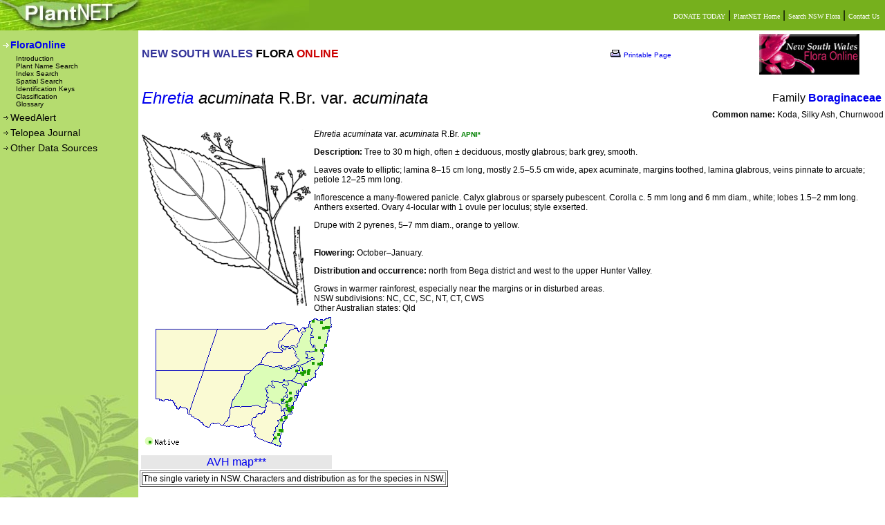

--- FILE ---
content_type: text/html; charset=utf-8
request_url: https://plantnet.rbgsyd.nsw.gov.au/cgi-bin/NSWfl.pl?page=nswfl&lvl=in&name=Ehretia~acuminata~var.+acuminata
body_size: 9812
content:
<HTML>
<HEAD><TITLE>PlantNET - FloraOnline</TITLE>

<link rel="stylesheet" media="screen" type="text/css" href="/screen.css">
<link rel="stylesheet" media="print" type="text/css" href="/print.css">

<script>
 (function(i,s,o,g,r,a,m){i['GoogleAnalyticsObject']=r;i[r]=i[r]||function(){
 (i[r].q=i[r].q||[]).push(arguments)},i[r].l=1*new Date();a=s.createElement(o),
 m=s.getElementsByTagName(o)[0];a.async=1;a.src=g;m.parentNode.insertBefore(a,m)
 })(window,document,'script','//www.google-analytics.com/analytics.js','ga');

 ga('create', 'UA-68776843-1', 'auto');
 ga('send', 'pageview');

</script>


<script language="JavaScript" type="text/javascript">
<!--
// javascript:window.history.forward(1);
var newwindow;
function glosspop(url)
{
        newwindow=window.open(url,'gloss','height=200,width=745,left=0,top=0,resizable=yes,scrollbars=yes');
        if (window.focus) {newwindow.focus()}
}
//-->
</script>



</HEAD>
<BODY class="pagemargins">

<!-- start header-->
 
<table class="hide" width="100%" border="0" cellpadding="0" cellspacing="0" >
<tr height="44">
<td width="200"><a href=".."><img src="../images/topnav1.jpg" border="0" alt="PlantNET Home"></a></td>
<td align="right" nowrap background="../images/topnav2.jpg" style="background-repeat:no-repeat" bgcolor="#76B01D">
        <a href="https://www.botanicgardens.org.au/donate"><font class="lnk1">DONATE TODAY</font></a> | 
        <a href="http://plantnet.rbgsyd.nsw.gov.au"><font class="lnk1">PlantNET Home</font></a> | 
<!--    <a href="http://www.rbgsyd.nsw.gov.au"><font class="lnk1">The Royal Botanic Gardens & Domain Trust</font></a> | --> 
        <a href="../search/simple.htm"><font class="lnk1">Search NSW Flora</font></a> |
        <a href="mailto:flora@rbgsyd.nsw.gov.au"><font class="lnk1">Contact Us</font></a> &nbsp;
</td>
</tr>
</table>
<!-- end header-->

<!-- start left NAV bar -->
<table width="100%" height=90% border="0" cellpadding="0" cellspacing="0" >

<tr>

  <td class=hide width="200" rowspan="2" valign="top" bgcolor="#B5DC6F" background="../images/acacia.jpg" style="background-repeat:no-repeat;background-position:bottom left">
  
  <table border="0" width="200" cellspacing="0" cellpadding="3">
  <tr height="10"><td></td></tr>
  <tr>
  <td><img src="../images/nav_arrow1.gif"><a href="../floraonline.htm"><font class="menu" onmouseover="this.style.color='white'" onmouseout="this.style.color='#FFFFFF'">FloraOnline</font></a></td>
  </tr>
  <tr><td>
  	<table border="0" cellspacing="0" cellpadding="0">
  	<tr>    
  	
  	<td width="20" align="right"></td>
  	<td height="15"> 
  	<a href="../floraonline.htm"><font class="menu2"  onmouseover="this.style.color='white'"  onmouseout="this.style.color='#000000'">Introduction</font></a><br>
  	<a href="../search/simple.htm"><font class="menu2"  onmouseover="this.style.color='white'"  onmouseout="this.style.color='#000000'">Plant Name Search</font></a><br>
  	<a href="../search/indexsearch.htm"><font class="menu2"  onmouseover="this.style.color='white'"  onmouseout="this.style.color='#000000'">Index Search</font></a><br>
  	<a href="../search/spatial.htm"><font class="menu2"  onmouseover="this.style.color='white'"  onmouseout="this.style.color='#000000'">Spatial Search</font></a><br>
  	<a href="../trad_keys.htm"><font class="menu2"  onmouseover="this.style.color='white'"  onmouseout="this.style.color='#000000'">Identification Keys</font></a><br>
  	<a href="../classification.htm"><font class="menu2"  onmouseover="this.style.color='white'"  onmouseout="this.style.color='#000000'">Classification</font></a><br>
       <a target="_blank" href="NSWfl.pl?page=nswfl&glossary=yes&alpha=A"><font class="menu2"  onmouseover="this.style.color='white'"  onmouseout="this.style.color='#000000'">Glossary</font></a><br>
	</tr>
  	</table>
  </td>  </tr>
  <!--
  <tr>
  <td><img src="../images/nav_arrow.gif"><a href="../search/herblink.htm"><font class="menu1"  onmouseover="this.style.color='white'"  onmouseout="this.style.color='black'">HerbLink (Type Images)</font></a></td>
  </tr>
  -->
  <tr>
  <td><img src="../images/nav_arrow.gif"><a href="../WeedAlert"><font class="menu1"  onmouseover="this.style.color='white'"  onmouseout="this.style.color='black'">WeedAlert</font></a></td>
 </tr> 
  
  <tr>
  <td><img src="../images/nav_arrow.gif"><a href="../Telopea/index.php"><font class="menu1"  onmouseover="this.style.color='white'" onmouseout="this.style.color='black'">Telopea Journal</font></a></td>
  </tr>
 
  <tr>
  <td><img src="../images/nav_arrow.gif"><a href="../other2.htm"><font class="menu1"  onmouseover="this.style.color='white'"  onmouseout="this.style.color='black'">Other Data Sources</font></a></td>
  </tr>

  </table>
  </td>

<!-- end left NAV bar -->  
<!-- start body text -->   
  <td valign="top">
<!-- web2printer:start -->
    <table border="0" cellpadding="0" width="100%" height="100%" class="normal">
	<tr valign="top"><td>
  	<table width="100%" border="0"><tr>
   	  <td><B><font color="#333399">NEW SOUTH WALES</font> FLORA <font face="Arial" color="#cc0000">ONLINE</font></B></td>
<!-- web2printer:end -->
	  <td class=hide><img src="/web2printer/print.gif" border="0">
<a href="/web2printer/web2printer4.php?img=0&lnk=3&style=/style.css" target="_blank "><font size=-2>Printable Page</font></a>
	  </td>
<!-- web2printer:start -->
   	  <td width="150"><img border="0" src="../images/floraonline_logo_xs.jpg"></td>
   	  <td width="23"></td>
   	</tr></table>

<!-- #%# -->
<!-- Notice -->
<!-- #%# -->

<br>
<!-- ******************** end header file ********************  -->

<table width=100%><tr><td class=head2><i><a href=/cgi-bin/NSWfl.pl?page=nswfl&lvl=gn&name=Ehretia>Ehretia</a> acuminata</i> R.Br. <i></i>var.<i> acuminata</i> </td><td align=right>Family <b><a href=/cgi-bin/NSWfl.pl?page=nswfl&lvl=fm&name=Boraginaceae>Boraginaceae</a></b></td></tr></table>
<div align=right><b>Common name:</b> Koda, Silky Ash, Churnwood</div><br>
<i>Ehretia acuminata </i>var.<i> acuminata</i> R.Br.<a href=https://biodiversity.org.au/nsl/services/search/names?product=apni&tree.id=&name=Ehretia+acuminata+var.+acuminata&inc._scientific=&inc._scientific=on&inc._cultivar=&inc._other=&max=100&display=apni&search=true><font color=green size=1><b> APNI* </b></font></a><img border="0" align="left" src="../HerbLink/multimedia/34/099/17485.png">
<p><b>Description:</b> Tree to 30 m high, often &plusmn; deciduous, mostly glabrous; bark grey, smooth.
<p>Leaves ovate to elliptic; lamina 8&ndash;15 cm long, mostly 2.5&ndash;5.5 cm wide, apex acuminate, margins toothed, lamina glabrous, veins pinnate to arcuate; petiole 12&ndash;25 mm long.
<p>Inflorescence a many-flowered panicle. Calyx glabrous or sparsely pubescent. Corolla c. 5 mm long and 6 mm diam., white; lobes 1.5&ndash;2 mm long. Anthers exserted. Ovary 4-locular with 1 ovule per loculus; style exserted.
<p>Drupe with 2 pyrenes, 5&ndash;7 mm diam., orange to yellow.
<p clear=all><br><b>Flowering:</b> October&ndash;January.
<p><b>Distribution and occurrence:</b> north from Bega district and west to the upper Hunter Valley.<p>Grows in warmer rainforest, especially near the margins or in disturbed areas.<br>
NSW subdivisions: NC, CC, SC, NT, CT, CWS<br> 
Other Australian states: Qld
<table align=left><tr><td colspan=2><img align=left alt=""align=left src="/avh/tmp/NSWsubmap46104412270.png"></td></tr><tr >
<td width="38%" align=center bgcolor=#E7E7E7>
<a href=https://avh.ala.org.au/occurrences/search?q=taxa%3A%22Ehretia+acuminata+var.+acuminata%22#mapView>AVH map***</a>
</td>
<td>
</td></tr>
</table><br>
<br clear=all>
<table border=1 class=tabletext><tr><td>The single variety in NSW. Characters and distribution as for the species in NSW.</td></tr></table>
<br><font size=1><font color=green><b> APNI* </b></font>Provides a link to the Australian Plant Name Index (hosted by the <a href=https://www.anbg.gov.au/gardens/>Australian National Botanic Gardens</a>) for comprehensive bibliographic data<br>***The AVH map option provides a detailed interactive Australia wide distribution map drawn from collections held by all major Australian herbaria participating in the <a href=https://www.chah.gov.au/avh/>Australian Virtual Herbarium</a> project.
<br>
<!--  **************** start footer file **************** -->
</td>
<!-- end body text --> 
</tr>
    
 <!-- start footer-->

<!-- <tr valign="bottom"> -->
<!--    <td>   -->
<!--        <table class="txt1" valign="bottom" align="right" border="0" cellspacing="0" cellpadding="0"> -->
<!--        <tr align="right" valign="middle"> -->
<!--        <tr> -->
<!--        <td><img align="right" src="../images/rbglogo_sm.gif"></td> -->
<!--        <td align="center" nowrap> -->
<!--        Compiled and edited by staff of the National Herbarium of New South Wales<br> -->
<!--          &#169 1999 &#150; 2011 The Royal Botanic Gardens &amp; Domain Trust, Sydney Australia</td> -->
<!--             <td width="10">&nbsp;</td> -->
<!--            </tr> -->
<!--        </table> -->
<!--    </td> -->
<!-- </tr> -->
</table>
</td></tr></table>

<!-- web2printer:end -->
<table width="100%" border="0" cellspacing="0" cellpadding="0">
<tr height="35" bgcolor="#303030">
   <td nowrap>
	<span class="lnk1">&nbsp;
	<a class="lnk1" href="../privacy.html">Privacy </a> |
	<a class="lnk1" href="../copyright.html">Copyright </a> |
	<a class="lnk1" href="../disclaimer.html">Disclaimer </a> |
	<a class="lnk1" href="../about.html" >About PlantNET </a> |
	<a class="lnk1" href="../cite.html">Cite PlantNET </a>&nbsp;&nbsp;&nbsp;
	</span>
   </td>
   
   <td align="right">
   	<a href="https://www.rbgsyd.nsw.gov.au/science/national-herbarium-of-new-south-wales"><img src="../images/bgt_logo.jpg" border="0"></a>&nbsp;
   </td>
</tr>
<!-- end footer-->


</table>
</body>
</html>


--- FILE ---
content_type: text/css
request_url: https://plantnet.rbgsyd.nsw.gov.au/screen.css
body_size: 1969
content:
h3 {font-family:arial;color:"#333399";font-size:18}
h4 {font-family:arial;color:"#333399";font-size:16}
h5 {font-family:arial;color:"#333399";font-size:12}
h6 {font-family:verdana;color:"#333399";font-size:10}
a {text-decoration:none}
/* a:hover {font-weight:bold} */

.pagemargins {background:#FFFFFF;margin-top:0px;margin-right: 0px;margin-bottom: 0px;margin-left: 0px;margin: 0px;}
.style1 {background:white url(images/ausmap2.jpg) no-repeat center center}

.desc {font-family:verdana;color:#455B89;font-size:120%;font-weight:bold}
.desc:hover{text-decoration:underline}
.lnk {font-family:sanserif;color:#468154;font-size:110%}
.lnk:hover{color:377445;text-decoration:underline}

.lnk1 {font-family:verdana;color:#FFFFFF;font-size:10}
.lnk1:hover {color:#000000}
.lnk2 {color:#BD0004; font: 8pt/10pt arial; }
.lnk2:hover {color:#336699; font-weight:normal}
.lnk3 {font-family:verdana;color:#FFFFFF;font-size:14}
.lnk3:hover {color:#000000}
.txt1 {font-family:verdana;color:#051889;font-size:10}

.white {color:black;font-size:10;font-weight:bold}
.white:hover {color:#FFFFFF}
.darkgrey {color:#303030;font-family:Arial;font-size:14}

.menu {color:"#FFFFFF";font-family:Arial;font-size:14;font-weight:bold}
.menu1 {color:black;font-family:Arial;font-size:14}
.menu2 {color:black;font-family:Arial;font-size:10}
.menu3 {color:#FFFFFF;font-family:Arial;font-size:10;font-weight:bold}


body {font-family:"arial";font-size:12;bgcolor:#000000; margin:0px;}

.normal {color:black;font-size:12}
.tabletext {color:black;font-size:12}
.label {color:black;font-size:12;font-weight:bold}
.inform {FONT: 10pt/18pt arial, sans-serif;font-weight:bold}
.head2 {font-family:arial;color:"#333399";font-size:150%}
.head1 {font-family:arial;font-size:130%}

.Wmenu {color:#003300;font-family:Arial;font-size:12;font-weight:bold}
.Wmenu:hover {color:#FF6600}
.Wlnk {color:#000099}
.Wlnk:visited {color:#993300}

.glossary {margin: 0 px 90px 0 px 10px;font-family:Arial;font-size: 12px}


--- FILE ---
content_type: text/css
request_url: https://plantnet.rbgsyd.nsw.gov.au/print.css
body_size: 1842
content:
h3 {font-family:arial;color:"#333399";font-size:18}
h4 {font-family:arial;color:"#333399";font-size:16}
h5 {font-family:arial;color:"#333399";font-size:12}
h6 {font-family:verdana;color:"#333399";font-size:10}
a {text-decoration:none}
a:hover {font-weight:bold}

.hide { display: none; }

.pagemargins {background:"#FFFFFF";margin-top:0px;margin-right: 0px;margin-bottom: 0px;margin-left: 0px;margin: 0px;}
.style1 {background:white url(images/ausmap2.jpg) no-repeat center center}

.desc {font-family:verdana;color:"#455B89";font-size:120%;font-weight:bold}
.desc:hover{text-decoration:underline}
.lnk {font-family:sanserif;color:"#468154";font-size:110%}
.lnk:hover{color:"#377445";text-decoration:underline}

.lnk1 {font-family:verdana;color:"#FFFFFF";font-size:10}
.lnk1:hover {color:#76B01D}
.lnk2 {color:#BD0004; font: 8pt/10pt arial; }
.lnk2:hover {color:#336699; font-weight:normal}
.txt1 {font-family:verdana;color:#051889;font-size:10}

.white {color:black;font-size:10;font-weight:bold}
.white:hover {color:#FFFFFF}
.darkgrey {color:#303030;font-family:Arial;font-size:14}

.menu {color:"#FFFFFF";font-family:Arial;font-size:14;font-weight:bold}
.menu1 {color:black;font-family:Arial;font-size:14}
.menu2 {color:black;font-family:Arial;font-size:10}
.menu3 {color:#FFFFFF;font-family:Arial;font-size:10;font-weight:bold}


body {font-family:"arial";font-size:12;bgcolor:#000000; margin:0px;}

.normal {color:black;font-size:12}
.tabletext {color:black;font-size:12}
.label {color:black;font-size:12;font-weight:bold}
.inform {FONT: 10pt/18pt arial, sans-serif;font-weight:bold}
.head2 {font-family:arial;color:"#333399";font-size:150%}
.head1 {font-family:arial;font-size:130%}

.Wmenu {color:#003300;font-family:Arial;font-size:12;font-weight:bold}
.Wmenu:hover {color:#FF6600}
.Wlnk {color:#000099}
.Wlnk:visited {color:#993300}
